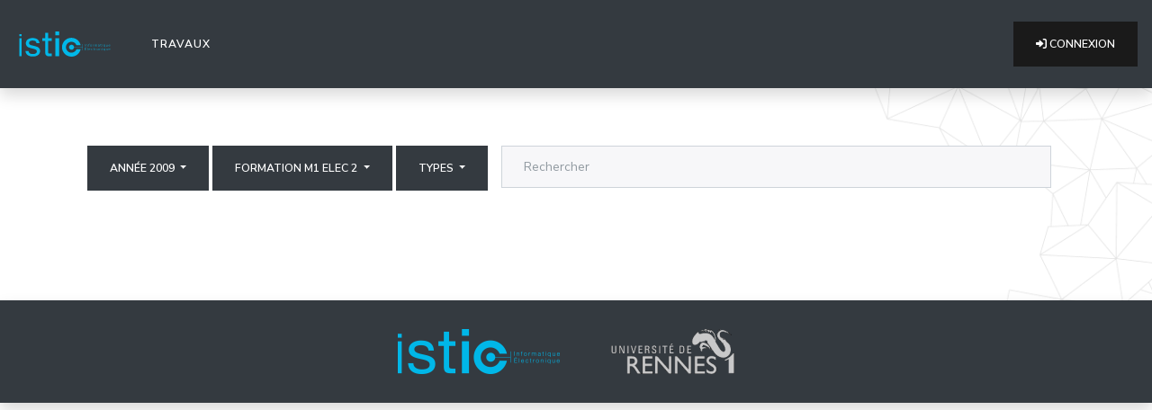

--- FILE ---
content_type: text/html; charset=utf-8
request_url: https://posters.sb.istic.univ-rennes1.fr/auteur/1017/?page=1&year=2009&formation=M1+elec+2
body_size: 10966
content:







<!DOCTYPE html>
<html class="has-navbar-fixed-top">
  
    <head>
        <meta charset="utf-8">
        <meta name="viewport" content="width=device-width, initial-scale=1">
        <title>Posters ! </title>
        
        <link rel="icon" href="data:;base64,iVBORw0KGgo=">

        <link rel="stylesheet" type="text/css" href="https://cdnjs.cloudflare.com/ajax/libs/font-awesome/6.0.0/css/all.min.css">
        
        

        <script src="https://cdnjs.cloudflare.com/ajax/libs/jquery/3.6.0/jquery.min.js" integrity="sha512-894YE6QWD5I59HgZOGReFYm4dnWc1Qt5NtvYSaNcOP+u1T9qYdvdihz0PPSiiqn/+/3e7Jo4EaG7TubfWGUrMQ==" crossorigin="anonymous" referrerpolicy="no-referrer"></script>
        <script src="https://cdn.jsdelivr.net/npm/bootstrap@4.6.1/dist/js/bootstrap.bundle.min.js" integrity="sha384-fQybjgWLrvvRgtW6bFlB7jaZrFsaBXjsOMm/tB9LTS58ONXgqbR9W8oWht/amnpF" crossorigin="anonymous"></script>
        <link href="https://cdn.jsdelivr.net/npm/bootswatch@4.6.1/dist/lux/bootstrap.min.css" rel="stylesheet">
 
        
        

        <link href="/static/posters/theme.css" rel="stylesheet">



        

      </head>
    <body>

 
  





<nav class="navbar navbar-expand-lg navbar-light bg-dark text-light shadow justify-content-between" role="navigation" id="menu" aria-label="main navigation">
    
    <a class="navbar-brand" href="/">
      <img src="https://domotique.istic.univ-rennes1.fr/user/themes/mytheme/images/logo/logo_istic.svg" width="112" height="28">
    </a>

    <button class="navbar-toggler" type="button" data-toggle="collapse" data-target="#navbarSupportedContent" aria-controls="navbarSupportedContent" aria-expanded="false" aria-label="Toggle navigation">
      <span class="navbar-toggler-icon"></span>
    </button>  


    <div class="collapse navbar-collapse" id="navbarSupportedContent">    
      <ul class="navbar-nav mr-auto">
        <li class="nav-item active">
        <a class="nav-link text-light" href="/">Travaux <span class="sr-only">(current)</span></a>
        </li>

        
        
        
    

      </ul>

  
    


        
          <form class="form-inline my-2 my-lg-0" method="post" action="/accounts/gitlab/login/" >
              <input type="hidden" name="csrfmiddlewaretoken" value="hXnxkGbGq57O2wBz037qKx2TTO7pNXRGD1kmhv3rY70Eh1YtRzwN8KHxLHtseuZB">
                  <button class="btn btn-primary" type="submit">
                      <span class="icon">
                          <i class="fa-solid fa-right-to-bracket"></i>
                      </span>
                      <span>
                          Connexion
                      </span>
                  </button>
          </form>
      
      

    </div>
</nav>


  
  <div  id="wrapper pt-1">

  <section id="content" class="container-xxl m-5">
              
  <div class="container-fluid bg text-left pb-0 pr-5 pl-5"> 
    
    <div class = "row p-3">
      <div class="dropdown">
          <button class="btn btn-dark dropdown-toggle" type="button" id="dropdownMenuButton" data-toggle="dropdown" aria-haspopup="true" aria-expanded="false">
          Année 2009
          </button>
          <div class="dropdown-menu bg-dark" aria-labelledby="dropdownMenuButton">
              
                  <a class="dropdown-item text-light" href="?page=1&amp;year=Toutes&amp;formation=M1+elec+2">Toutes</a>
              
                  <a class="dropdown-item text-light" href="?page=1&amp;year=2025&amp;formation=M1+elec+2">2025</a>
              
                  <a class="dropdown-item text-light" href="?page=1&amp;year=2024&amp;formation=M1+elec+2">2024</a>
              
                  <a class="dropdown-item text-light" href="?page=1&amp;year=2023&amp;formation=M1+elec+2">2023</a>
              
                  <a class="dropdown-item text-light" href="?page=1&amp;year=2022&amp;formation=M1+elec+2">2022</a>
              
                  <a class="dropdown-item text-light" href="?page=1&amp;year=2021&amp;formation=M1+elec+2">2021</a>
              
                  <a class="dropdown-item text-light" href="?page=1&amp;year=2020&amp;formation=M1+elec+2">2020</a>
              
                  <a class="dropdown-item text-light" href="?page=1&amp;year=2019&amp;formation=M1+elec+2">2019</a>
              
                  <a class="dropdown-item text-light" href="?page=1&amp;year=2018&amp;formation=M1+elec+2">2018</a>
              
                  <a class="dropdown-item text-light" href="?page=1&amp;year=2017&amp;formation=M1+elec+2">2017</a>
              
                  <a class="dropdown-item text-light" href="?page=1&amp;year=2016&amp;formation=M1+elec+2">2016</a>
              
                  <a class="dropdown-item text-light" href="?page=1&amp;year=2015&amp;formation=M1+elec+2">2015</a>
              
                  <a class="dropdown-item text-light" href="?page=1&amp;year=2014&amp;formation=M1+elec+2">2014</a>
              
                  <a class="dropdown-item text-light" href="?page=1&amp;year=2013&amp;formation=M1+elec+2">2013</a>
              
                  <a class="dropdown-item text-light" href="?page=1&amp;year=2012&amp;formation=M1+elec+2">2012</a>
              
                  <a class="dropdown-item text-light" href="?page=1&amp;year=2011&amp;formation=M1+elec+2">2011</a>
              
                  <a class="dropdown-item text-light" href="?page=1&amp;year=2010&amp;formation=M1+elec+2">2010</a>
              
                  <a class="dropdown-item text-light" href="?page=1&amp;year=2009&amp;formation=M1+elec+2">2009</a>
              
                  <a class="dropdown-item text-light" href="?page=1&amp;year=2008&amp;formation=M1+elec+2">2008</a>
              
                  <a class="dropdown-item text-light" href="?page=1&amp;year=2007&amp;formation=M1+elec+2">2007</a>
              
                  <a class="dropdown-item text-light" href="?page=1&amp;year=2006&amp;formation=M1+elec+2">2006</a>
              
                  <a class="dropdown-item text-light" href="?page=1&amp;year=2005&amp;formation=M1+elec+2">2005</a>
              
                  <a class="dropdown-item text-light" href="?page=1&amp;year=2004&amp;formation=M1+elec+2">2004</a>
              
                  <a class="dropdown-item text-light" href="?page=1&amp;year=2000&amp;formation=M1+elec+2">2000</a>
              
          </div>
      </div>
  
      <div class="dropdown ml-1">
          <button class="btn btn-dark dropdown-toggle" type="button" id="dropdownMenuButton" data-toggle="dropdown" aria-haspopup="true" aria-expanded="false">
          Formation M1 elec 2
          </button>
          <div class="dropdown-menu bg-dark" aria-labelledby="dropdownMenuButton">
              
                  <a class="dropdown-item text-light" href="?page=1&amp;year=2009&amp;formation=Toutes">Toutes</a>
              
                  <a class="dropdown-item text-light" href="?page=1&amp;year=2009&amp;formation=M2+IDBCI+%28ex+ITEA%29">M2 IDBCI (ex ITEA)</a>
              
                  <a class="dropdown-item text-light" href="?page=1&amp;year=2009&amp;formation=L3+SPH">L3 SPH</a>
              
                  <a class="dropdown-item text-light" href="?page=1&amp;year=2009&amp;formation=M1+EEA">M1 EEA</a>
              
                  <a class="dropdown-item text-light" href="?page=1&amp;year=2009&amp;formation=L3ET">L3ET</a>
              
                  <a class="dropdown-item text-light" href="?page=1&amp;year=2009&amp;formation=M1+elec+1">M1 elec 1</a>
              
                  <a class="dropdown-item text-light" href="?page=1&amp;year=2009&amp;formation=M1+elec+2">M1 elec 2</a>
              
                  <a class="dropdown-item text-light" href="?page=1&amp;year=2009&amp;formation=M1+elec+3">M1 elec 3</a>
              
                  <a class="dropdown-item text-light" href="?page=1&amp;year=2009&amp;formation=M1+elec+4">M1 elec 4</a>
              
                  <a class="dropdown-item text-light" href="?page=1&amp;year=2009&amp;formation=M1+IDBCI">M1 IDBCI</a>
              
          </div>
      </div>
 
  
      <div class="dropdown ml-1">
        <button class="btn btn-dark dropdown-toggle" type="button" id="dropdownMenuButton" data-toggle="dropdown" aria-haspopup="true" aria-expanded="false">
        Types 
        </button>
        <div class="dropdown-menu bg-dark" aria-labelledby="dropdownMenuButton">
            
                <a class="dropdown-item text-light" href="?page=1&amp;year=2009&amp;formation=M1+elec+2&amp;type=Tous">Tous</a>
            
                <a class="dropdown-item text-light" href="?page=1&amp;year=2009&amp;formation=M1+elec+2&amp;type=rapport+d%27alternance">rapport d&#x27;alternance</a>
            
                <a class="dropdown-item text-light" href="?page=1&amp;year=2009&amp;formation=M1+elec+2&amp;type=rapport+de+stage">rapport de stage</a>
            
                <a class="dropdown-item text-light" href="?page=1&amp;year=2009&amp;formation=M1+elec+2&amp;type=rapport+de+projet">rapport de projet</a>
            
                <a class="dropdown-item text-light" href="?page=1&amp;year=2009&amp;formation=M1+elec+2&amp;type=projet">projet</a>
            
                <a class="dropdown-item text-light" href="?page=1&amp;year=2009&amp;formation=M1+elec+2&amp;type=stage">stage</a>
            
                <a class="dropdown-item text-light" href="?page=1&amp;year=2009&amp;formation=M1+elec+2&amp;type=projet_lic">projet_lic</a>
            
                <a class="dropdown-item text-light" href="?page=1&amp;year=2009&amp;formation=M1+elec+2&amp;type=stage_lic">stage_lic</a>
            
                <a class="dropdown-item text-light" href="?page=1&amp;year=2009&amp;formation=M1+elec+2&amp;type=trvxspec">trvxspec</a>
            
                <a class="dropdown-item text-light" href="?page=1&amp;year=2009&amp;formation=M1+elec+2&amp;type=ter">ter</a>
            
                <a class="dropdown-item text-light" href="?page=1&amp;year=2009&amp;formation=M1+elec+2&amp;type=projet_ing">projet_ing</a>
            
        </div>
      </div>      

      <div class="col">

        <form method="get" action="search" class="form" role="form">
          <div class="form-group">
            <input class="form-control" name="q" placeholder="Rechercher" type="search">
          </div>
        </form>
      </div>
    </div>
  </div>

  


<section id="posters" class="container-xxl pl-5 pr-5 rounded text-light">


    <p>Pas de posters disponibles</p>


</section>
  
  
  
  

    </section>
  </div>
      
    <footer class="py-4 mt-4 bg-dark shadow" >
        <div class="d-flex flex-row justify-content-center">
          <div class="p-2">
            <img loading="lazy" alt="logoisticfr" src="/static/posters/logoisticfr.png">
          </div>
          <div class="p-2">
            <img loading="lazy" alt="logo_ur1" src="/static/posters/logour1.png">
          </div>
        </div>
        

      </footer>

      
    
</body>





</html>










